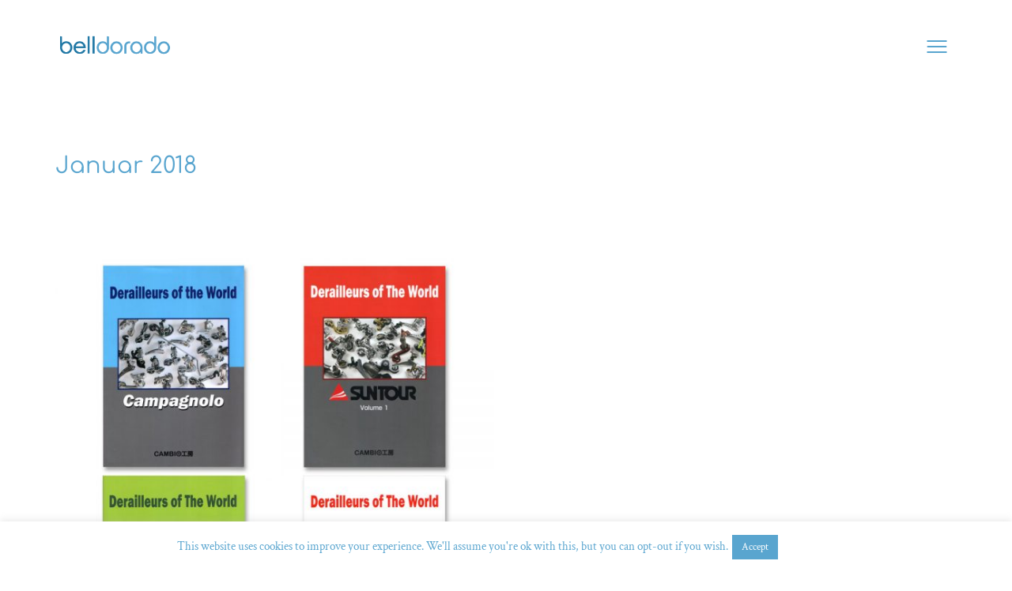

--- FILE ---
content_type: text/css
request_url: https://belldorado.de/wp-content/themes/kouki-child/style.css?ver=20210126
body_size: 35
content:
/*
 Theme Name:   kouki Child
 Description:  Mein kouki Child Theme
 Author:       Adam Bell
 Author URI:   http://www.belldorado.de
 Template:     kouki
 Version:      1.0
 Text Domain:  kouki-child
*/

--- FILE ---
content_type: text/javascript
request_url: https://belldorado.de/wp-content/themes/kouki/assets/js/theme.js?ver=20210126
body_size: 2152
content:
/**
 * Initialize theme scripts
 */

jQuery( document ).ready( function( $ ) {

	"use strict";

	/*--------------------------------------------------------------
	Top-bar Height
	--------------------------------------------------------------*/

	$( window ).bind( "scroll", function() {
		if ( $ ( this ).scrollTop() > 10 ) {
			$( ".top-bar" ).removeClass( "tb-large" ).addClass( "tb-small" );
		} else {
			$( ".top-bar" ).removeClass( "tb-small" ).addClass( "tb-large" );
		}
	});

	/*--------------------------------------------------------------
	Menu + Icon
	--------------------------------------------------------------*/

	//open/close primary navigation
	$('.primary-nav-trigger').on('click', function(){
		$('.menu-icon').toggleClass('is-clicked');
		$( "#menu" ).fadeToggle('fast');
	});

	/*--------------------------------------------------------------
	Init Masonry
	--------------------------------------------------------------*/

	var $blocks = $( ".js-masonry" );

	$blocks.imagesLoaded( function(){
		$blocks.masonry({
			itemSelector: '.js-item'
		});
	});

	// Rearrange masonry on resize
	$( window ).resize( function() {
		$blocks.masonry();
	});

	// Init infinite scroll compatibility - Buggy! Not quite ready for prime-time yet
	var $infinite_count = 0;

	$( document.body ).on( "post-load", function () {

		$infinite_count = $infinite_count + 1;

		// Hide new posts so we can fade them in
		var $newItems = $( '#infinite-view-' + $infinite_count + '.js-item' ).css( { opacity: 0 } );

		// Once images are loaded, add the new posts via masonry
		$blocks.imagesLoaded( function() {
			$newItems.animate( { opacity: 1 } );
			$blocks.masonry( "appended", $newItems ).masonry( 'reload' );
		});

	});

	/*--------------------------------------------------------------
	Gallery Masonry Init
	--------------------------------------------------------------*/

	var galleries = document.querySelectorAll('.gallery');
	for ( var i=0, len = galleries.length; i < len; i++ ) {
		var gallery = galleries[i];
		initMasonry( gallery );
	}
	function initMasonry( container ) {
		var imgLoad = imagesLoaded( container, function() {
			new Masonry( container, {
				itemSelector: '.gallery-item',
				columnWidth: '.gallery-item'
			});
		});
	}

});
